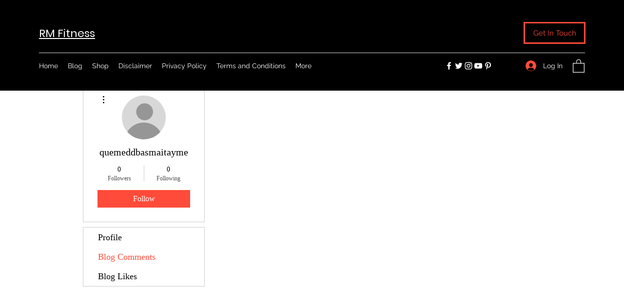

--- FILE ---
content_type: text/html; charset=utf-8
request_url: https://www.google.com/recaptcha/api2/aframe
body_size: 266
content:
<!DOCTYPE HTML><html><head><meta http-equiv="content-type" content="text/html; charset=UTF-8"></head><body><script nonce="eGPla8ALuWAwFjqguAeeWg">/** Anti-fraud and anti-abuse applications only. See google.com/recaptcha */ try{var clients={'sodar':'https://pagead2.googlesyndication.com/pagead/sodar?'};window.addEventListener("message",function(a){try{if(a.source===window.parent){var b=JSON.parse(a.data);var c=clients[b['id']];if(c){var d=document.createElement('img');d.src=c+b['params']+'&rc='+(localStorage.getItem("rc::a")?sessionStorage.getItem("rc::b"):"");window.document.body.appendChild(d);sessionStorage.setItem("rc::e",parseInt(sessionStorage.getItem("rc::e")||0)+1);localStorage.setItem("rc::h",'1769070451057');}}}catch(b){}});window.parent.postMessage("_grecaptcha_ready", "*");}catch(b){}</script></body></html>